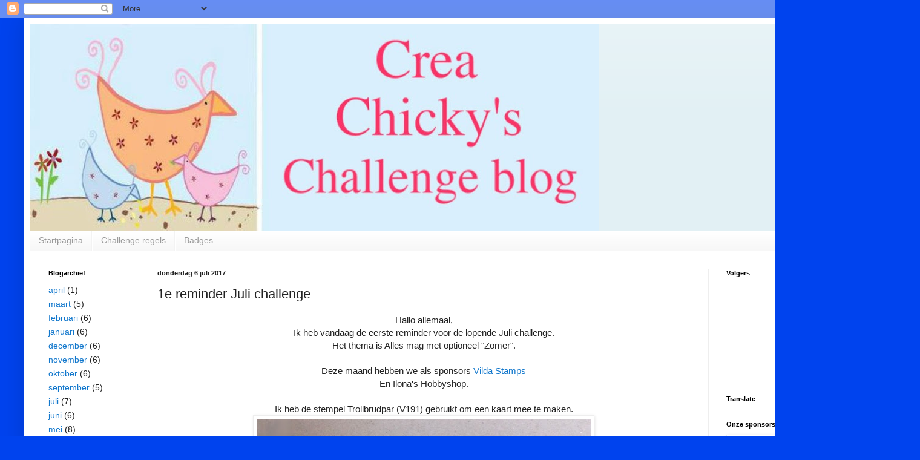

--- FILE ---
content_type: text/html; charset=UTF-8
request_url: http://creachickys.blogspot.com/2017/07/1e-reminder-juli-challenge.html
body_size: 16170
content:
<!DOCTYPE html>
<html class='v2' dir='ltr' lang='nl'>
<head>
<link href='https://www.blogger.com/static/v1/widgets/4128112664-css_bundle_v2.css' rel='stylesheet' type='text/css'/>
<meta content='width=1100' name='viewport'/>
<meta content='text/html; charset=UTF-8' http-equiv='Content-Type'/>
<meta content='blogger' name='generator'/>
<link href='http://creachickys.blogspot.com/favicon.ico' rel='icon' type='image/x-icon'/>
<link href='http://creachickys.blogspot.com/2017/07/1e-reminder-juli-challenge.html' rel='canonical'/>
<link rel="alternate" type="application/atom+xml" title="Crea Chicky,s  - Atom" href="http://creachickys.blogspot.com/feeds/posts/default" />
<link rel="alternate" type="application/rss+xml" title="Crea Chicky,s  - RSS" href="http://creachickys.blogspot.com/feeds/posts/default?alt=rss" />
<link rel="service.post" type="application/atom+xml" title="Crea Chicky,s  - Atom" href="https://www.blogger.com/feeds/1142170129472831696/posts/default" />

<link rel="alternate" type="application/atom+xml" title="Crea Chicky,s  - Atom" href="http://creachickys.blogspot.com/feeds/5832580741576536413/comments/default" />
<!--Can't find substitution for tag [blog.ieCssRetrofitLinks]-->
<link href='https://blogger.googleusercontent.com/img/b/R29vZ2xl/AVvXsEjHO_oxGaMcqbz31VvWN6Wz8xdpyQ6Tyb07fNNGKhd_9eNSyVI-9ZXc9MxER_bPSTJUONH8DPw_jPdMW-KJsbE_kwWAXQgypnB4CV5TmfEaFi5hZ7h_cHvshRyY5x_N7AgxV-HpJX1lTSHa/s640/2017-07.jpg' rel='image_src'/>
<meta content='http://creachickys.blogspot.com/2017/07/1e-reminder-juli-challenge.html' property='og:url'/>
<meta content='1e reminder Juli challenge' property='og:title'/>
<meta content=' Hallo allemaal,   Ik heb vandaag de eerste reminder voor de lopende Juli challenge.   Het thema is Alles mag met optioneel &quot;Zomer&quot;.     Dez...' property='og:description'/>
<meta content='https://blogger.googleusercontent.com/img/b/R29vZ2xl/AVvXsEjHO_oxGaMcqbz31VvWN6Wz8xdpyQ6Tyb07fNNGKhd_9eNSyVI-9ZXc9MxER_bPSTJUONH8DPw_jPdMW-KJsbE_kwWAXQgypnB4CV5TmfEaFi5hZ7h_cHvshRyY5x_N7AgxV-HpJX1lTSHa/w1200-h630-p-k-no-nu/2017-07.jpg' property='og:image'/>
<title>Crea Chicky,s : 1e reminder Juli challenge</title>
<style id='page-skin-1' type='text/css'><!--
/*
-----------------------------------------------
Blogger Template Style
Name:     Simple
Designer: Blogger
URL:      www.blogger.com
----------------------------------------------- */
/* Content
----------------------------------------------- */
body {
font: normal normal 14px Arial, Tahoma, Helvetica, FreeSans, sans-serif;
color: #222222;
background: #0043ee none repeat scroll top left;
padding: 0 40px 40px 40px;
}
html body .region-inner {
min-width: 0;
max-width: 100%;
width: auto;
}
h2 {
font-size: 22px;
}
a:link {
text-decoration:none;
color: #1177cc;
}
a:visited {
text-decoration:none;
color: #888888;
}
a:hover {
text-decoration:underline;
color: #0065ff;
}
.body-fauxcolumn-outer .fauxcolumn-inner {
background: transparent none repeat scroll top left;
_background-image: none;
}
.body-fauxcolumn-outer .cap-top {
position: absolute;
z-index: 1;
height: 400px;
width: 100%;
}
.body-fauxcolumn-outer .cap-top .cap-left {
width: 100%;
background: transparent none repeat-x scroll top left;
_background-image: none;
}
.content-outer {
-moz-box-shadow: 0 0 40px rgba(0, 0, 0, .15);
-webkit-box-shadow: 0 0 5px rgba(0, 0, 0, .15);
-goog-ms-box-shadow: 0 0 10px #333333;
box-shadow: 0 0 40px rgba(0, 0, 0, .15);
margin-bottom: 1px;
}
.content-inner {
padding: 10px 10px;
}
.content-inner {
background-color: #ffffff;
}
/* Header
----------------------------------------------- */
.header-outer {
background: #e2f0f4 url(https://www.blogblog.com/1kt/simple/gradients_light.png) repeat-x scroll 0 -400px;
_background-image: none;
}
.Header h1 {
font: normal normal 60px Arial, Tahoma, Helvetica, FreeSans, sans-serif;
color: #ffffff;
text-shadow: 1px 2px 3px rgba(0, 0, 0, .2);
}
.Header h1 a {
color: #ffffff;
}
.Header .description {
font-size: 140%;
color: #ffffff;
}
.header-inner .Header .titlewrapper {
padding: 22px 30px;
}
.header-inner .Header .descriptionwrapper {
padding: 0 30px;
}
/* Tabs
----------------------------------------------- */
.tabs-inner .section:first-child {
border-top: 0 solid #f3f3f3;
}
.tabs-inner .section:first-child ul {
margin-top: -0;
border-top: 0 solid #f3f3f3;
border-left: 0 solid #f3f3f3;
border-right: 0 solid #f3f3f3;
}
.tabs-inner .widget ul {
background: #f5f5f5 url(https://resources.blogblog.com/blogblog/data/1kt/simple/gradients_light.png) repeat-x scroll 0 -800px;
_background-image: none;
border-bottom: 1px solid #f3f3f3;
margin-top: 0;
margin-left: -30px;
margin-right: -30px;
}
.tabs-inner .widget li a {
display: inline-block;
padding: .6em 1em;
font: normal normal 14px Arial, Tahoma, Helvetica, FreeSans, sans-serif;
color: #999999;
border-left: 1px solid #ffffff;
border-right: 1px solid #f3f3f3;
}
.tabs-inner .widget li:first-child a {
border-left: none;
}
.tabs-inner .widget li.selected a, .tabs-inner .widget li a:hover {
color: #000000;
background-color: #eeeeee;
text-decoration: none;
}
/* Columns
----------------------------------------------- */
.main-outer {
border-top: 0 solid #eeeeee;
}
.fauxcolumn-left-outer .fauxcolumn-inner {
border-right: 1px solid #eeeeee;
}
.fauxcolumn-right-outer .fauxcolumn-inner {
border-left: 1px solid #eeeeee;
}
/* Headings
----------------------------------------------- */
div.widget > h2,
div.widget h2.title {
margin: 0 0 1em 0;
font: normal bold 11px Arial, Tahoma, Helvetica, FreeSans, sans-serif;
color: #000000;
}
/* Widgets
----------------------------------------------- */
.widget .zippy {
color: #999999;
text-shadow: 2px 2px 1px rgba(0, 0, 0, .1);
}
.widget .popular-posts ul {
list-style: none;
}
/* Posts
----------------------------------------------- */
h2.date-header {
font: normal bold 11px Arial, Tahoma, Helvetica, FreeSans, sans-serif;
}
.date-header span {
background-color: rgba(0, 0, 0, 0);
color: #222222;
padding: inherit;
letter-spacing: inherit;
margin: inherit;
}
.main-inner {
padding-top: 30px;
padding-bottom: 30px;
}
.main-inner .column-center-inner {
padding: 0 15px;
}
.main-inner .column-center-inner .section {
margin: 0 15px;
}
.post {
margin: 0 0 25px 0;
}
h3.post-title, .comments h4 {
font: normal normal 22px Arial, Tahoma, Helvetica, FreeSans, sans-serif;
margin: .75em 0 0;
}
.post-body {
font-size: 110%;
line-height: 1.4;
position: relative;
}
.post-body img, .post-body .tr-caption-container, .Profile img, .Image img,
.BlogList .item-thumbnail img {
padding: 2px;
background: #ffffff;
border: 1px solid #eeeeee;
-moz-box-shadow: 1px 1px 5px rgba(0, 0, 0, .1);
-webkit-box-shadow: 1px 1px 5px rgba(0, 0, 0, .1);
box-shadow: 1px 1px 5px rgba(0, 0, 0, .1);
}
.post-body img, .post-body .tr-caption-container {
padding: 5px;
}
.post-body .tr-caption-container {
color: #222222;
}
.post-body .tr-caption-container img {
padding: 0;
background: transparent;
border: none;
-moz-box-shadow: 0 0 0 rgba(0, 0, 0, .1);
-webkit-box-shadow: 0 0 0 rgba(0, 0, 0, .1);
box-shadow: 0 0 0 rgba(0, 0, 0, .1);
}
.post-header {
margin: 0 0 1.5em;
line-height: 1.6;
font-size: 90%;
}
.post-footer {
margin: 20px -2px 0;
padding: 5px 10px;
color: #666666;
background-color: #f9f9f9;
border-bottom: 1px solid #eeeeee;
line-height: 1.6;
font-size: 90%;
}
#comments .comment-author {
padding-top: 1.5em;
border-top: 1px solid #eeeeee;
background-position: 0 1.5em;
}
#comments .comment-author:first-child {
padding-top: 0;
border-top: none;
}
.avatar-image-container {
margin: .2em 0 0;
}
#comments .avatar-image-container img {
border: 1px solid #eeeeee;
}
/* Comments
----------------------------------------------- */
.comments .comments-content .icon.blog-author {
background-repeat: no-repeat;
background-image: url([data-uri]);
}
.comments .comments-content .loadmore a {
border-top: 1px solid #999999;
border-bottom: 1px solid #999999;
}
.comments .comment-thread.inline-thread {
background-color: #f9f9f9;
}
.comments .continue {
border-top: 2px solid #999999;
}
/* Accents
---------------------------------------------- */
.section-columns td.columns-cell {
border-left: 1px solid #eeeeee;
}
.blog-pager {
background: transparent none no-repeat scroll top center;
}
.blog-pager-older-link, .home-link,
.blog-pager-newer-link {
background-color: #ffffff;
padding: 5px;
}
.footer-outer {
border-top: 0 dashed #bbbbbb;
}
/* Mobile
----------------------------------------------- */
body.mobile  {
background-size: auto;
}
.mobile .body-fauxcolumn-outer {
background: transparent none repeat scroll top left;
}
.mobile .body-fauxcolumn-outer .cap-top {
background-size: 100% auto;
}
.mobile .content-outer {
-webkit-box-shadow: 0 0 3px rgba(0, 0, 0, .15);
box-shadow: 0 0 3px rgba(0, 0, 0, .15);
}
.mobile .tabs-inner .widget ul {
margin-left: 0;
margin-right: 0;
}
.mobile .post {
margin: 0;
}
.mobile .main-inner .column-center-inner .section {
margin: 0;
}
.mobile .date-header span {
padding: 0.1em 10px;
margin: 0 -10px;
}
.mobile h3.post-title {
margin: 0;
}
.mobile .blog-pager {
background: transparent none no-repeat scroll top center;
}
.mobile .footer-outer {
border-top: none;
}
.mobile .main-inner, .mobile .footer-inner {
background-color: #ffffff;
}
.mobile-index-contents {
color: #222222;
}
.mobile-link-button {
background-color: #1177cc;
}
.mobile-link-button a:link, .mobile-link-button a:visited {
color: #ffffff;
}
.mobile .tabs-inner .section:first-child {
border-top: none;
}
.mobile .tabs-inner .PageList .widget-content {
background-color: #eeeeee;
color: #000000;
border-top: 1px solid #f3f3f3;
border-bottom: 1px solid #f3f3f3;
}
.mobile .tabs-inner .PageList .widget-content .pagelist-arrow {
border-left: 1px solid #f3f3f3;
}

--></style>
<style id='template-skin-1' type='text/css'><!--
body {
min-width: 1440px;
}
.content-outer, .content-fauxcolumn-outer, .region-inner {
min-width: 1440px;
max-width: 1440px;
_width: 1440px;
}
.main-inner .columns {
padding-left: 180px;
padding-right: 300px;
}
.main-inner .fauxcolumn-center-outer {
left: 180px;
right: 300px;
/* IE6 does not respect left and right together */
_width: expression(this.parentNode.offsetWidth -
parseInt("180px") -
parseInt("300px") + 'px');
}
.main-inner .fauxcolumn-left-outer {
width: 180px;
}
.main-inner .fauxcolumn-right-outer {
width: 300px;
}
.main-inner .column-left-outer {
width: 180px;
right: 100%;
margin-left: -180px;
}
.main-inner .column-right-outer {
width: 300px;
margin-right: -300px;
}
#layout {
min-width: 0;
}
#layout .content-outer {
min-width: 0;
width: 800px;
}
#layout .region-inner {
min-width: 0;
width: auto;
}
body#layout div.add_widget {
padding: 8px;
}
body#layout div.add_widget a {
margin-left: 32px;
}
--></style>
<link href='https://www.blogger.com/dyn-css/authorization.css?targetBlogID=1142170129472831696&amp;zx=55d2af50-b31b-49d9-b634-0217aabb8bc9' media='none' onload='if(media!=&#39;all&#39;)media=&#39;all&#39;' rel='stylesheet'/><noscript><link href='https://www.blogger.com/dyn-css/authorization.css?targetBlogID=1142170129472831696&amp;zx=55d2af50-b31b-49d9-b634-0217aabb8bc9' rel='stylesheet'/></noscript>
<meta name='google-adsense-platform-account' content='ca-host-pub-1556223355139109'/>
<meta name='google-adsense-platform-domain' content='blogspot.com'/>

</head>
<body class='loading variant-bold'>
<div class='navbar section' id='navbar' name='Navbar'><div class='widget Navbar' data-version='1' id='Navbar1'><script type="text/javascript">
    function setAttributeOnload(object, attribute, val) {
      if(window.addEventListener) {
        window.addEventListener('load',
          function(){ object[attribute] = val; }, false);
      } else {
        window.attachEvent('onload', function(){ object[attribute] = val; });
      }
    }
  </script>
<div id="navbar-iframe-container"></div>
<script type="text/javascript" src="https://apis.google.com/js/platform.js"></script>
<script type="text/javascript">
      gapi.load("gapi.iframes:gapi.iframes.style.bubble", function() {
        if (gapi.iframes && gapi.iframes.getContext) {
          gapi.iframes.getContext().openChild({
              url: 'https://www.blogger.com/navbar/1142170129472831696?po\x3d5832580741576536413\x26origin\x3dhttp://creachickys.blogspot.com',
              where: document.getElementById("navbar-iframe-container"),
              id: "navbar-iframe"
          });
        }
      });
    </script><script type="text/javascript">
(function() {
var script = document.createElement('script');
script.type = 'text/javascript';
script.src = '//pagead2.googlesyndication.com/pagead/js/google_top_exp.js';
var head = document.getElementsByTagName('head')[0];
if (head) {
head.appendChild(script);
}})();
</script>
</div></div>
<div class='body-fauxcolumns'>
<div class='fauxcolumn-outer body-fauxcolumn-outer'>
<div class='cap-top'>
<div class='cap-left'></div>
<div class='cap-right'></div>
</div>
<div class='fauxborder-left'>
<div class='fauxborder-right'></div>
<div class='fauxcolumn-inner'>
</div>
</div>
<div class='cap-bottom'>
<div class='cap-left'></div>
<div class='cap-right'></div>
</div>
</div>
</div>
<div class='content'>
<div class='content-fauxcolumns'>
<div class='fauxcolumn-outer content-fauxcolumn-outer'>
<div class='cap-top'>
<div class='cap-left'></div>
<div class='cap-right'></div>
</div>
<div class='fauxborder-left'>
<div class='fauxborder-right'></div>
<div class='fauxcolumn-inner'>
</div>
</div>
<div class='cap-bottom'>
<div class='cap-left'></div>
<div class='cap-right'></div>
</div>
</div>
</div>
<div class='content-outer'>
<div class='content-cap-top cap-top'>
<div class='cap-left'></div>
<div class='cap-right'></div>
</div>
<div class='fauxborder-left content-fauxborder-left'>
<div class='fauxborder-right content-fauxborder-right'></div>
<div class='content-inner'>
<header>
<div class='header-outer'>
<div class='header-cap-top cap-top'>
<div class='cap-left'></div>
<div class='cap-right'></div>
</div>
<div class='fauxborder-left header-fauxborder-left'>
<div class='fauxborder-right header-fauxborder-right'></div>
<div class='region-inner header-inner'>
<div class='header section' id='header' name='Koptekst'><div class='widget Header' data-version='1' id='Header1'>
<div id='header-inner'>
<a href='http://creachickys.blogspot.com/' style='display: block'>
<img alt='Crea Chicky,s ' height='341px; ' id='Header1_headerimg' src='https://blogger.googleusercontent.com/img/b/R29vZ2xl/AVvXsEj8URreukRkTJfQ731d1iyQ7nsHfCKwvcmj0MoyBHxw8z5gyCq0_mKwsXRN_CyIDuCC1UvY-7edEvqgOqbxaefOVN2du9QPKLnN-Jb5P7JqxdBjo8A7H6lWBgw3TMi27I_J-gapijAX23g/s940/step0001+%25286%2529.jpg' style='display: block' width='940px; '/>
</a>
</div>
</div></div>
</div>
</div>
<div class='header-cap-bottom cap-bottom'>
<div class='cap-left'></div>
<div class='cap-right'></div>
</div>
</div>
</header>
<div class='tabs-outer'>
<div class='tabs-cap-top cap-top'>
<div class='cap-left'></div>
<div class='cap-right'></div>
</div>
<div class='fauxborder-left tabs-fauxborder-left'>
<div class='fauxborder-right tabs-fauxborder-right'></div>
<div class='region-inner tabs-inner'>
<div class='tabs section' id='crosscol' name='Alle kolommen'><div class='widget PageList' data-version='1' id='PageList1'>
<h2>Startpagina</h2>
<div class='widget-content'>
<ul>
<li>
<a href='http://creachickys.blogspot.com/'>Startpagina</a>
</li>
<li>
<a href='http://creachickys.blogspot.com/p/challenge-regels.html'>Challenge regels</a>
</li>
<li>
<a href='http://creachickys.blogspot.com/p/badges.html'>Badges</a>
</li>
</ul>
<div class='clear'></div>
</div>
</div></div>
<div class='tabs no-items section' id='crosscol-overflow' name='Cross-Column 2'></div>
</div>
</div>
<div class='tabs-cap-bottom cap-bottom'>
<div class='cap-left'></div>
<div class='cap-right'></div>
</div>
</div>
<div class='main-outer'>
<div class='main-cap-top cap-top'>
<div class='cap-left'></div>
<div class='cap-right'></div>
</div>
<div class='fauxborder-left main-fauxborder-left'>
<div class='fauxborder-right main-fauxborder-right'></div>
<div class='region-inner main-inner'>
<div class='columns fauxcolumns'>
<div class='fauxcolumn-outer fauxcolumn-center-outer'>
<div class='cap-top'>
<div class='cap-left'></div>
<div class='cap-right'></div>
</div>
<div class='fauxborder-left'>
<div class='fauxborder-right'></div>
<div class='fauxcolumn-inner'>
</div>
</div>
<div class='cap-bottom'>
<div class='cap-left'></div>
<div class='cap-right'></div>
</div>
</div>
<div class='fauxcolumn-outer fauxcolumn-left-outer'>
<div class='cap-top'>
<div class='cap-left'></div>
<div class='cap-right'></div>
</div>
<div class='fauxborder-left'>
<div class='fauxborder-right'></div>
<div class='fauxcolumn-inner'>
</div>
</div>
<div class='cap-bottom'>
<div class='cap-left'></div>
<div class='cap-right'></div>
</div>
</div>
<div class='fauxcolumn-outer fauxcolumn-right-outer'>
<div class='cap-top'>
<div class='cap-left'></div>
<div class='cap-right'></div>
</div>
<div class='fauxborder-left'>
<div class='fauxborder-right'></div>
<div class='fauxcolumn-inner'>
</div>
</div>
<div class='cap-bottom'>
<div class='cap-left'></div>
<div class='cap-right'></div>
</div>
</div>
<!-- corrects IE6 width calculation -->
<div class='columns-inner'>
<div class='column-center-outer'>
<div class='column-center-inner'>
<div class='main section' id='main' name='Algemeen'><div class='widget Blog' data-version='1' id='Blog1'>
<div class='blog-posts hfeed'>

          <div class="date-outer">
        
<h2 class='date-header'><span>donderdag 6 juli 2017</span></h2>

          <div class="date-posts">
        
<div class='post-outer'>
<div class='post hentry uncustomized-post-template' itemprop='blogPost' itemscope='itemscope' itemtype='http://schema.org/BlogPosting'>
<meta content='https://blogger.googleusercontent.com/img/b/R29vZ2xl/AVvXsEjHO_oxGaMcqbz31VvWN6Wz8xdpyQ6Tyb07fNNGKhd_9eNSyVI-9ZXc9MxER_bPSTJUONH8DPw_jPdMW-KJsbE_kwWAXQgypnB4CV5TmfEaFi5hZ7h_cHvshRyY5x_N7AgxV-HpJX1lTSHa/s640/2017-07.jpg' itemprop='image_url'/>
<meta content='1142170129472831696' itemprop='blogId'/>
<meta content='5832580741576536413' itemprop='postId'/>
<a name='5832580741576536413'></a>
<h3 class='post-title entry-title' itemprop='name'>
1e reminder Juli challenge
</h3>
<div class='post-header'>
<div class='post-header-line-1'></div>
</div>
<div class='post-body entry-content' id='post-body-5832580741576536413' itemprop='description articleBody'>
<div style="text-align: center;">
Hallo allemaal,</div>
<div style="text-align: center;">
Ik heb vandaag de eerste reminder voor de lopende Juli challenge.</div>
<div style="text-align: center;">
Het thema is Alles mag met optioneel "Zomer".</div>
<div style="text-align: center;">
<br /></div>
<div style="background-color: white; color: #222222; font-family: Arial, Tahoma, Helvetica, FreeSans, sans-serif; font-size: 15.4px; text-align: center;">
Deze maand hebben we als sponsors <a href="http://vildastamps.com/" target="_blank">Vilda Stamps</a></div>
<div style="background-color: white; color: #222222; font-family: Arial, Tahoma, Helvetica, FreeSans, sans-serif; font-size: 15.4px; text-align: center;">
En Ilona's Hobbyshop.</div>
<div style="background-color: white; color: #222222; font-family: Arial, Tahoma, Helvetica, FreeSans, sans-serif; font-size: 15.4px; text-align: center;">
<br /></div>
<div style="background-color: white; color: #222222; font-family: Arial, Tahoma, Helvetica, FreeSans, sans-serif; font-size: 15.4px; text-align: center;">
Ik heb de stempel Trollbrudpar (V191) gebruikt om een kaart mee te maken.</div>
<div class="separator" style="clear: both; text-align: center;">
<a href="https://blogger.googleusercontent.com/img/b/R29vZ2xl/AVvXsEjHO_oxGaMcqbz31VvWN6Wz8xdpyQ6Tyb07fNNGKhd_9eNSyVI-9ZXc9MxER_bPSTJUONH8DPw_jPdMW-KJsbE_kwWAXQgypnB4CV5TmfEaFi5hZ7h_cHvshRyY5x_N7AgxV-HpJX1lTSHa/s1600/2017-07.jpg" imageanchor="1" style="margin-left: 1em; margin-right: 1em;"><img border="0" data-original-height="1364" data-original-width="1179" height="640" src="https://blogger.googleusercontent.com/img/b/R29vZ2xl/AVvXsEjHO_oxGaMcqbz31VvWN6Wz8xdpyQ6Tyb07fNNGKhd_9eNSyVI-9ZXc9MxER_bPSTJUONH8DPw_jPdMW-KJsbE_kwWAXQgypnB4CV5TmfEaFi5hZ7h_cHvshRyY5x_N7AgxV-HpJX1lTSHa/s640/2017-07.jpg" width="552" /></a></div>
<div class="separator" style="clear: both; text-align: center;">
<br /></div>
<div class="separator" style="clear: both; text-align: center;">
Ik heb de stempel ingekleurd met Faber Castell Polychromos en daarna uitgeknipt.</div>
<div class="separator" style="clear: both; text-align: center;">
De kaart is een easelkaart, gesneden met een stencil van DDBD.</div>
Wat lagen gesneden en de randen bewerkt met inkt en een beetje jute onder het plaatje.<br />
<div class="separator" style="clear: both; text-align: center;">
<br /></div>
<div class="separator" style="clear: both; text-align: center;">
Er zijn deze maand 2 verrassingspakketjes te winnen:&nbsp;</div>
<div class="separator" style="clear: both; text-align: center;">
1 van Vilda Stamps</div>
<div class="separator" style="clear: both; text-align: center;">
<img src="https://blogger.googleusercontent.com/img/b/R29vZ2xl/AVvXsEhEUM6oD0oV-88tsY4OndTx6cmvlmSgffXQIcm4HAgkgNkEY1uOpDgFX_f8tL-cow_kgJHsxCveEX40lgDblNtVYu-Q1wAgHLRrfdDGYIrOWBE_6-7e4sxQMcDhToQe6VElgDMZX6O1C-g/s1600/52302-ban-73f94a.png" /></div>
<div class="separator" style="clear: both; text-align: center;">
<br /></div>
<div class="separator" style="clear: both; text-align: center;">
en 1 van Ilona's Hobbyshop</div>
<div class="separator" style="clear: both; text-align: center;">
<img alt="www.ilonashobbyshop.nl" src="https://blogger.googleusercontent.com/img/b/R29vZ2xl/AVvXsEi2X-_6bivsknc07_44nCPeqTTC81ncdIj-MdggG13vS-fbtDttOeLQGRJflBtLz2uTNpMDkjZfRnvFvWGpGWk-w9raVXGXe-E8PazQMz383jlZ27ETs3BLk3Bpar10PicaK3UTKE7O784/s1600/Ilona%2527shobbyshop-www-1.jpg" /></div>
<div class="separator" style="clear: both; text-align: center;">
<br /></div>
<div class="separator" style="clear: both; text-align: center;">
Wat moet je precies doen om te winnen?</div>
Maak een kaart met daarop een rubber of digitale stempel die je zelf hebt ingekleurd. Waarmee je kleur maakt niet uit, de opdracht is Alles mag, maar nog leuker is het om een zomerse kaart te maken.<br />
<div class="separator" style="clear: both; text-align: center;">
<br /></div>
<div class="separator" style="clear: both; text-align: center;">
Je kunt meedoen tot 27 Juli om 17.00 uur.</div>
<div class="separator" style="clear: both; text-align: center;">
<br /></div>
<div class="separator" style="clear: both; text-align: center;">
<br /></div>
<div class="separator" style="clear: both; text-align: center;">
<br /></div>
<div style="background-color: white; color: #222222; font-family: Arial, Tahoma, Helvetica, FreeSans, sans-serif; font-size: 15.4px; text-align: center;">
<br /></div>
<!-- start InLinkz script -->
<script type="text/javascript">
document.write('<scr' + 'ipt type="text/javascript" src="https://www.inlinkz.com/cs.php?id=724466&' + new Date().getTime() + '"><\/script>');
</script>
<!-- end InLinkz script -->
<div style='clear: both;'></div>
</div>
<div class='post-footer'>
<div class='post-footer-line post-footer-line-1'>
<span class='post-author vcard'>
Gepost door
<span class='fn' itemprop='author' itemscope='itemscope' itemtype='http://schema.org/Person'>
<meta content='https://www.blogger.com/profile/01127708477759359451' itemprop='url'/>
<a class='g-profile' href='https://www.blogger.com/profile/01127708477759359451' rel='author' title='author profile'>
<span itemprop='name'>Jolanda&#39;s Blog</span>
</a>
</span>
</span>
<span class='post-timestamp'>
op
<meta content='http://creachickys.blogspot.com/2017/07/1e-reminder-juli-challenge.html' itemprop='url'/>
<a class='timestamp-link' href='http://creachickys.blogspot.com/2017/07/1e-reminder-juli-challenge.html' rel='bookmark' title='permanent link'><abbr class='published' itemprop='datePublished' title='2017-07-06T00:30:00+02:00'>00:30</abbr></a>
</span>
<span class='post-comment-link'>
</span>
<span class='post-icons'>
<span class='item-control blog-admin pid-775753090'>
<a href='https://www.blogger.com/post-edit.g?blogID=1142170129472831696&postID=5832580741576536413&from=pencil' title='Post bewerken'>
<img alt='' class='icon-action' height='18' src='https://resources.blogblog.com/img/icon18_edit_allbkg.gif' width='18'/>
</a>
</span>
</span>
<div class='post-share-buttons goog-inline-block'>
<a class='goog-inline-block share-button sb-email' href='https://www.blogger.com/share-post.g?blogID=1142170129472831696&postID=5832580741576536413&target=email' target='_blank' title='Dit e-mailen
'><span class='share-button-link-text'>Dit e-mailen
</span></a><a class='goog-inline-block share-button sb-blog' href='https://www.blogger.com/share-post.g?blogID=1142170129472831696&postID=5832580741576536413&target=blog' onclick='window.open(this.href, "_blank", "height=270,width=475"); return false;' target='_blank' title='Dit bloggen!'><span class='share-button-link-text'>Dit bloggen!</span></a><a class='goog-inline-block share-button sb-twitter' href='https://www.blogger.com/share-post.g?blogID=1142170129472831696&postID=5832580741576536413&target=twitter' target='_blank' title='Delen via X'><span class='share-button-link-text'>Delen via X</span></a><a class='goog-inline-block share-button sb-facebook' href='https://www.blogger.com/share-post.g?blogID=1142170129472831696&postID=5832580741576536413&target=facebook' onclick='window.open(this.href, "_blank", "height=430,width=640"); return false;' target='_blank' title='Delen op Facebook'><span class='share-button-link-text'>Delen op Facebook</span></a><a class='goog-inline-block share-button sb-pinterest' href='https://www.blogger.com/share-post.g?blogID=1142170129472831696&postID=5832580741576536413&target=pinterest' target='_blank' title='Delen op Pinterest'><span class='share-button-link-text'>Delen op Pinterest</span></a>
</div>
</div>
<div class='post-footer-line post-footer-line-2'>
<span class='post-labels'>
Labels:
<a href='http://creachickys.blogspot.com/search/label/Anything%20goes' rel='tag'>Anything goes</a>,
<a href='http://creachickys.blogspot.com/search/label/Vilda%20Stamps' rel='tag'>Vilda Stamps</a>,
<a href='http://creachickys.blogspot.com/search/label/zomer' rel='tag'>zomer</a>
</span>
</div>
<div class='post-footer-line post-footer-line-3'>
<span class='post-location'>
</span>
</div>
</div>
</div>
<div class='comments' id='comments'>
<a name='comments'></a>
<h4>2 opmerkingen:</h4>
<div class='comments-content'>
<script async='async' src='' type='text/javascript'></script>
<script type='text/javascript'>
    (function() {
      var items = null;
      var msgs = null;
      var config = {};

// <![CDATA[
      var cursor = null;
      if (items && items.length > 0) {
        cursor = parseInt(items[items.length - 1].timestamp) + 1;
      }

      var bodyFromEntry = function(entry) {
        var text = (entry &&
                    ((entry.content && entry.content.$t) ||
                     (entry.summary && entry.summary.$t))) ||
            '';
        if (entry && entry.gd$extendedProperty) {
          for (var k in entry.gd$extendedProperty) {
            if (entry.gd$extendedProperty[k].name == 'blogger.contentRemoved') {
              return '<span class="deleted-comment">' + text + '</span>';
            }
          }
        }
        return text;
      }

      var parse = function(data) {
        cursor = null;
        var comments = [];
        if (data && data.feed && data.feed.entry) {
          for (var i = 0, entry; entry = data.feed.entry[i]; i++) {
            var comment = {};
            // comment ID, parsed out of the original id format
            var id = /blog-(\d+).post-(\d+)/.exec(entry.id.$t);
            comment.id = id ? id[2] : null;
            comment.body = bodyFromEntry(entry);
            comment.timestamp = Date.parse(entry.published.$t) + '';
            if (entry.author && entry.author.constructor === Array) {
              var auth = entry.author[0];
              if (auth) {
                comment.author = {
                  name: (auth.name ? auth.name.$t : undefined),
                  profileUrl: (auth.uri ? auth.uri.$t : undefined),
                  avatarUrl: (auth.gd$image ? auth.gd$image.src : undefined)
                };
              }
            }
            if (entry.link) {
              if (entry.link[2]) {
                comment.link = comment.permalink = entry.link[2].href;
              }
              if (entry.link[3]) {
                var pid = /.*comments\/default\/(\d+)\?.*/.exec(entry.link[3].href);
                if (pid && pid[1]) {
                  comment.parentId = pid[1];
                }
              }
            }
            comment.deleteclass = 'item-control blog-admin';
            if (entry.gd$extendedProperty) {
              for (var k in entry.gd$extendedProperty) {
                if (entry.gd$extendedProperty[k].name == 'blogger.itemClass') {
                  comment.deleteclass += ' ' + entry.gd$extendedProperty[k].value;
                } else if (entry.gd$extendedProperty[k].name == 'blogger.displayTime') {
                  comment.displayTime = entry.gd$extendedProperty[k].value;
                }
              }
            }
            comments.push(comment);
          }
        }
        return comments;
      };

      var paginator = function(callback) {
        if (hasMore()) {
          var url = config.feed + '?alt=json&v=2&orderby=published&reverse=false&max-results=50';
          if (cursor) {
            url += '&published-min=' + new Date(cursor).toISOString();
          }
          window.bloggercomments = function(data) {
            var parsed = parse(data);
            cursor = parsed.length < 50 ? null
                : parseInt(parsed[parsed.length - 1].timestamp) + 1
            callback(parsed);
            window.bloggercomments = null;
          }
          url += '&callback=bloggercomments';
          var script = document.createElement('script');
          script.type = 'text/javascript';
          script.src = url;
          document.getElementsByTagName('head')[0].appendChild(script);
        }
      };
      var hasMore = function() {
        return !!cursor;
      };
      var getMeta = function(key, comment) {
        if ('iswriter' == key) {
          var matches = !!comment.author
              && comment.author.name == config.authorName
              && comment.author.profileUrl == config.authorUrl;
          return matches ? 'true' : '';
        } else if ('deletelink' == key) {
          return config.baseUri + '/comment/delete/'
               + config.blogId + '/' + comment.id;
        } else if ('deleteclass' == key) {
          return comment.deleteclass;
        }
        return '';
      };

      var replybox = null;
      var replyUrlParts = null;
      var replyParent = undefined;

      var onReply = function(commentId, domId) {
        if (replybox == null) {
          // lazily cache replybox, and adjust to suit this style:
          replybox = document.getElementById('comment-editor');
          if (replybox != null) {
            replybox.height = '250px';
            replybox.style.display = 'block';
            replyUrlParts = replybox.src.split('#');
          }
        }
        if (replybox && (commentId !== replyParent)) {
          replybox.src = '';
          document.getElementById(domId).insertBefore(replybox, null);
          replybox.src = replyUrlParts[0]
              + (commentId ? '&parentID=' + commentId : '')
              + '#' + replyUrlParts[1];
          replyParent = commentId;
        }
      };

      var hash = (window.location.hash || '#').substring(1);
      var startThread, targetComment;
      if (/^comment-form_/.test(hash)) {
        startThread = hash.substring('comment-form_'.length);
      } else if (/^c[0-9]+$/.test(hash)) {
        targetComment = hash.substring(1);
      }

      // Configure commenting API:
      var configJso = {
        'maxDepth': config.maxThreadDepth
      };
      var provider = {
        'id': config.postId,
        'data': items,
        'loadNext': paginator,
        'hasMore': hasMore,
        'getMeta': getMeta,
        'onReply': onReply,
        'rendered': true,
        'initComment': targetComment,
        'initReplyThread': startThread,
        'config': configJso,
        'messages': msgs
      };

      var render = function() {
        if (window.goog && window.goog.comments) {
          var holder = document.getElementById('comment-holder');
          window.goog.comments.render(holder, provider);
        }
      };

      // render now, or queue to render when library loads:
      if (window.goog && window.goog.comments) {
        render();
      } else {
        window.goog = window.goog || {};
        window.goog.comments = window.goog.comments || {};
        window.goog.comments.loadQueue = window.goog.comments.loadQueue || [];
        window.goog.comments.loadQueue.push(render);
      }
    })();
// ]]>
  </script>
<div id='comment-holder'>
<div class="comment-thread toplevel-thread"><ol id="top-ra"><li class="comment" id="c4962289804653635597"><div class="avatar-image-container"><img src="//1.bp.blogspot.com/-ANsoMEIkdFo/Z-7ExW23taI/AAAAAAABicg/fWXGXou6UsAFdF6iJjpcTxO8FiukqSYxgCK4BGAYYCw/s35/Lavinia%252520Spellbound%252520LAV434.jpg" alt=""/></div><div class="comment-block"><div class="comment-header"><cite class="user"><a href="https://www.blogger.com/profile/12340347595057224157" rel="nofollow">KarinsArtScrap</a></cite><span class="icon user "></span><span class="datetime secondary-text"><a rel="nofollow" href="http://creachickys.blogspot.com/2017/07/1e-reminder-juli-challenge.html?showComment=1499410036898#c4962289804653635597">7 juli 2017 om 08:47</a></span></div><p class="comment-content">hele leuke kaart<br><br>gr kairn</p><span class="comment-actions secondary-text"><a class="comment-reply" target="_self" data-comment-id="4962289804653635597">Beantwoorden</a><span class="item-control blog-admin blog-admin pid-1226016390"><a target="_self" href="https://www.blogger.com/comment/delete/1142170129472831696/4962289804653635597">Verwijderen</a></span></span></div><div class="comment-replies"><div id="c4962289804653635597-rt" class="comment-thread inline-thread hidden"><span class="thread-toggle thread-expanded"><span class="thread-arrow"></span><span class="thread-count"><a target="_self">Reacties</a></span></span><ol id="c4962289804653635597-ra" class="thread-chrome thread-expanded"><div></div><div id="c4962289804653635597-continue" class="continue"><a class="comment-reply" target="_self" data-comment-id="4962289804653635597">Beantwoorden</a></div></ol></div></div><div class="comment-replybox-single" id="c4962289804653635597-ce"></div></li><li class="comment" id="c1420194752172820403"><div class="avatar-image-container"><img src="//www.blogger.com/img/blogger_logo_round_35.png" alt=""/></div><div class="comment-block"><div class="comment-header"><cite class="user"><a href="https://www.blogger.com/profile/06015023155124017905" rel="nofollow">harada57</a></cite><span class="icon user "></span><span class="datetime secondary-text"><a rel="nofollow" href="http://creachickys.blogspot.com/2017/07/1e-reminder-juli-challenge.html?showComment=1505016204823#c1420194752172820403">10 september 2017 om 06:03</a></span></div><p class="comment-content">Deze reactie is verwijderd door de auteur.</p><span class="comment-actions secondary-text"><a class="comment-reply" target="_self" data-comment-id="1420194752172820403">Beantwoorden</a><span class="item-control blog-admin blog-admin "><a target="_self" href="https://www.blogger.com/comment/delete/1142170129472831696/1420194752172820403">Verwijderen</a></span></span></div><div class="comment-replies"><div id="c1420194752172820403-rt" class="comment-thread inline-thread hidden"><span class="thread-toggle thread-expanded"><span class="thread-arrow"></span><span class="thread-count"><a target="_self">Reacties</a></span></span><ol id="c1420194752172820403-ra" class="thread-chrome thread-expanded"><div></div><div id="c1420194752172820403-continue" class="continue"><a class="comment-reply" target="_self" data-comment-id="1420194752172820403">Beantwoorden</a></div></ol></div></div><div class="comment-replybox-single" id="c1420194752172820403-ce"></div></li></ol><div id="top-continue" class="continue"><a class="comment-reply" target="_self">Reactie toevoegen</a></div><div class="comment-replybox-thread" id="top-ce"></div><div class="loadmore hidden" data-post-id="5832580741576536413"><a target="_self">Meer laden...</a></div></div>
</div>
</div>
<p class='comment-footer'>
<div class='comment-form'>
<a name='comment-form'></a>
<p>
</p>
<a href='https://www.blogger.com/comment/frame/1142170129472831696?po=5832580741576536413&hl=nl&saa=85391&origin=http://creachickys.blogspot.com' id='comment-editor-src'></a>
<iframe allowtransparency='true' class='blogger-iframe-colorize blogger-comment-from-post' frameborder='0' height='410px' id='comment-editor' name='comment-editor' src='' width='100%'></iframe>
<script src='https://www.blogger.com/static/v1/jsbin/1345082660-comment_from_post_iframe.js' type='text/javascript'></script>
<script type='text/javascript'>
      BLOG_CMT_createIframe('https://www.blogger.com/rpc_relay.html');
    </script>
</div>
</p>
<div id='backlinks-container'>
<div id='Blog1_backlinks-container'>
</div>
</div>
</div>
</div>

        </div></div>
      
</div>
<div class='blog-pager' id='blog-pager'>
<span id='blog-pager-newer-link'>
<a class='blog-pager-newer-link' href='http://creachickys.blogspot.com/2017/07/reminder-kaartje.html' id='Blog1_blog-pager-newer-link' title='Nieuwere post'>Nieuwere post</a>
</span>
<span id='blog-pager-older-link'>
<a class='blog-pager-older-link' href='http://creachickys.blogspot.com/2017/07/challenge-12-zomer-anything-goes.html' id='Blog1_blog-pager-older-link' title='Oudere post'>Oudere post</a>
</span>
<a class='home-link' href='http://creachickys.blogspot.com/'>Homepage</a>
</div>
<div class='clear'></div>
<div class='post-feeds'>
<div class='feed-links'>
Abonneren op:
<a class='feed-link' href='http://creachickys.blogspot.com/feeds/5832580741576536413/comments/default' target='_blank' type='application/atom+xml'>Reacties posten (Atom)</a>
</div>
</div>
</div></div>
</div>
</div>
<div class='column-left-outer'>
<div class='column-left-inner'>
<aside>
<div class='sidebar section' id='sidebar-left-1'><div class='widget BlogArchive' data-version='1' id='BlogArchive1'>
<h2>Blogarchief</h2>
<div class='widget-content'>
<div id='ArchiveList'>
<div id='BlogArchive1_ArchiveList'>
<ul class='flat'>
<li class='archivedate'>
<a href='http://creachickys.blogspot.com/2018/04/'>april</a> (1)
      </li>
<li class='archivedate'>
<a href='http://creachickys.blogspot.com/2018/03/'>maart</a> (5)
      </li>
<li class='archivedate'>
<a href='http://creachickys.blogspot.com/2018/02/'>februari</a> (6)
      </li>
<li class='archivedate'>
<a href='http://creachickys.blogspot.com/2018/01/'>januari</a> (6)
      </li>
<li class='archivedate'>
<a href='http://creachickys.blogspot.com/2017/12/'>december</a> (6)
      </li>
<li class='archivedate'>
<a href='http://creachickys.blogspot.com/2017/11/'>november</a> (6)
      </li>
<li class='archivedate'>
<a href='http://creachickys.blogspot.com/2017/10/'>oktober</a> (6)
      </li>
<li class='archivedate'>
<a href='http://creachickys.blogspot.com/2017/09/'>september</a> (5)
      </li>
<li class='archivedate'>
<a href='http://creachickys.blogspot.com/2017/07/'>juli</a> (7)
      </li>
<li class='archivedate'>
<a href='http://creachickys.blogspot.com/2017/06/'>juni</a> (6)
      </li>
<li class='archivedate'>
<a href='http://creachickys.blogspot.com/2017/05/'>mei</a> (8)
      </li>
<li class='archivedate'>
<a href='http://creachickys.blogspot.com/2017/04/'>april</a> (8)
      </li>
<li class='archivedate'>
<a href='http://creachickys.blogspot.com/2017/03/'>maart</a> (8)
      </li>
<li class='archivedate'>
<a href='http://creachickys.blogspot.com/2017/02/'>februari</a> (7)
      </li>
<li class='archivedate'>
<a href='http://creachickys.blogspot.com/2017/01/'>januari</a> (8)
      </li>
<li class='archivedate'>
<a href='http://creachickys.blogspot.com/2016/12/'>december</a> (8)
      </li>
<li class='archivedate'>
<a href='http://creachickys.blogspot.com/2016/11/'>november</a> (8)
      </li>
<li class='archivedate'>
<a href='http://creachickys.blogspot.com/2016/10/'>oktober</a> (8)
      </li>
<li class='archivedate'>
<a href='http://creachickys.blogspot.com/2016/09/'>september</a> (8)
      </li>
<li class='archivedate'>
<a href='http://creachickys.blogspot.com/2016/08/'>augustus</a> (8)
      </li>
<li class='archivedate'>
<a href='http://creachickys.blogspot.com/2016/07/'>juli</a> (4)
      </li>
</ul>
</div>
</div>
<div class='clear'></div>
</div>
</div></div>
</aside>
</div>
</div>
<div class='column-right-outer'>
<div class='column-right-inner'>
<aside>
<div class='sidebar section' id='sidebar-right-1'><div class='widget Followers' data-version='1' id='Followers1'>
<h2 class='title'>Volgers</h2>
<div class='widget-content'>
<div id='Followers1-wrapper'>
<div style='margin-right:2px;'>
<div><script type="text/javascript" src="https://apis.google.com/js/platform.js"></script>
<div id="followers-iframe-container"></div>
<script type="text/javascript">
    window.followersIframe = null;
    function followersIframeOpen(url) {
      gapi.load("gapi.iframes", function() {
        if (gapi.iframes && gapi.iframes.getContext) {
          window.followersIframe = gapi.iframes.getContext().openChild({
            url: url,
            where: document.getElementById("followers-iframe-container"),
            messageHandlersFilter: gapi.iframes.CROSS_ORIGIN_IFRAMES_FILTER,
            messageHandlers: {
              '_ready': function(obj) {
                window.followersIframe.getIframeEl().height = obj.height;
              },
              'reset': function() {
                window.followersIframe.close();
                followersIframeOpen("https://www.blogger.com/followers/frame/1142170129472831696?colors\x3dCgt0cmFuc3BhcmVudBILdHJhbnNwYXJlbnQaByMyMjIyMjIiByMxMTc3Y2MqByNmZmZmZmYyByMwMDAwMDA6ByMyMjIyMjJCByMxMTc3Y2NKByM5OTk5OTlSByMxMTc3Y2NaC3RyYW5zcGFyZW50\x26pageSize\x3d21\x26hl\x3dnl\x26origin\x3dhttp://creachickys.blogspot.com");
              },
              'open': function(url) {
                window.followersIframe.close();
                followersIframeOpen(url);
              }
            }
          });
        }
      });
    }
    followersIframeOpen("https://www.blogger.com/followers/frame/1142170129472831696?colors\x3dCgt0cmFuc3BhcmVudBILdHJhbnNwYXJlbnQaByMyMjIyMjIiByMxMTc3Y2MqByNmZmZmZmYyByMwMDAwMDA6ByMyMjIyMjJCByMxMTc3Y2NKByM5OTk5OTlSByMxMTc3Y2NaC3RyYW5zcGFyZW50\x26pageSize\x3d21\x26hl\x3dnl\x26origin\x3dhttp://creachickys.blogspot.com");
  </script></div>
</div>
</div>
<div class='clear'></div>
</div>
</div><div class='widget Translate' data-version='1' id='Translate1'>
<h2 class='title'>Translate</h2>
<div id='google_translate_element'></div>
<script>
    function googleTranslateElementInit() {
      new google.translate.TranslateElement({
        pageLanguage: 'nl',
        autoDisplay: 'true',
        layout: google.translate.TranslateElement.InlineLayout.VERTICAL
      }, 'google_translate_element');
    }
  </script>
<script src='//translate.google.com/translate_a/element.js?cb=googleTranslateElementInit'></script>
<div class='clear'></div>
</div><div class='widget Image' data-version='1' id='Image2'>
<h2>Onze sponsors</h2>
<div class='widget-content'>
<img alt='Onze sponsors' height='98' id='Image2_img' src='https://blogger.googleusercontent.com/img/b/R29vZ2xl/AVvXsEjTp7qmkngt3jkRIPumCYZgmFzAr8o8BW7Iz6k6YnSauzuWpQa67VLTikSqVzIB1zE3Bw0L52VfBz_5ZcF0Vi5aOykXyezuvgzu_OX3h7cCUi0givDuMzM55tmPJH2O3vAXrgPnCY_EUF8/s250/1111.jpg' width='196'/>
<br/>
</div>
<div class='clear'></div>
</div><div class='widget Image' data-version='1' id='Image17'>
<h2>Vilda stamps</h2>
<div class='widget-content'>
<a href='http://vildastamps.com/'>
<img alt='Vilda stamps' height='212' id='Image17_img' src='https://blogger.googleusercontent.com/img/b/R29vZ2xl/AVvXsEgZK4TFwcPQZWkSYsXrRnCeqJgDcjURxGi9B3CBdeMa6pA-V1iDVcSC1ZAH6QcpLPD_mi5HOXCOSH4F9HvPJzpRS7ZXgTB_p8CGAVinRKnLNvjBOeSZp2S-RIGz1O6HTptKPBRka4IpzKk/s1600/52302-ban-73f94a.png' width='170'/>
</a>
<br/>
</div>
<div class='clear'></div>
</div><div class='widget Image' data-version='1' id='Image11'>
<h2>.Paper Nest Dolls</h2>
<div class='widget-content'>
<a href='http://webcache.googleusercontent.com/search?q=cache:http://www.papernestdolls.com/&gws_rd=cr&ei=WrmXV62hLIbPa_y-rJgF'>
<img alt='.Paper Nest Dolls' height='170' id='Image11_img' src='https://blogger.googleusercontent.com/img/b/R29vZ2xl/AVvXsEjvziclaqAYVhHUFS9MPtyRlkQpQSNJ5kPtmF4yZ7WNObOqPfFH5PK8DKDyKaoZ8V-RDgAdwiQiafK9wrwDe0D3MOMLNtmVKNdsU9zoCkBEwu8lPIPwczinXj4vZtfGiSyHGKs-hihqtzw/s1600/BadgeNEW1.png' width='170'/>
</a>
<br/>
</div>
<div class='clear'></div>
</div><div class='widget Image' data-version='1' id='Image3'>
<h2>Becca,s place</h2>
<div class='widget-content'>
<a href='http://www.beccysplace.com/'>
<img alt='Becca,s place' height='168' id='Image3_img' src='https://blogger.googleusercontent.com/img/b/R29vZ2xl/AVvXsEiMgRFKEjdV4vS-WAM0K5LsYoMTZZM1N-XM4C0nCGNgHUnyqzbi3mkiiYS0EGI0DVEYkvhlGZuOeBKQw_BeoMumGcLNUatvT46bN8JDR5WOX3rGoGHyTQSQxUprq3gcvRK_LRk2eHpEo6A/s1600/Beccy%2527s+Place.jpg' width='170'/>
</a>
<br/>
</div>
<div class='clear'></div>
</div><div class='widget Image' data-version='1' id='Image12'>
<h2>Doe@ding</h2>
<div class='widget-content'>
<a href='http://www.doeading.nl/'>
<img alt='Doe@ding' height='50' id='Image12_img' src='https://blogger.googleusercontent.com/img/b/R29vZ2xl/AVvXsEiF6jNUnUmkLK0PA2XQGCWHunTldYVGpB4A7v153P8-JMOYhyphenhyphenOYL7TtuIaJFyMnbeMNP2iYwwHLSMRroT6BHDpc36vJcg3lyO4e97InW6hifDnmXitqtdm304GL5H-mxbJmBi7Z41-x_4Y/s1600/Doeading-demodag-kopie.jpg' width='150'/>
</a>
<br/>
</div>
<div class='clear'></div>
</div><div class='widget Image' data-version='1' id='Image13'>
<h2>Bugaboo stamps</h2>
<div class='widget-content'>
<a href='http://www.bugaboostamps.com/'>
<img alt='Bugaboo stamps' height='55' id='Image13_img' src='https://blogger.googleusercontent.com/img/b/R29vZ2xl/AVvXsEi6SdbzlzyTFi3Ls9Dg60N1WXf6gHZi4J50Wf23edkMGe3TLY_LTknm8hh78wrM2ozjfNxZ8m9Fepqx488zRVm6pCsb1WALuYRQoYvCP4jqS0wMzxqmALUgBEdpwdQ0oUPN-KGhrkwx2yU/s1600/Herschaalde+kopie+van+bugaboo+new+logo.jpg' width='170'/>
</a>
<br/>
</div>
<div class='clear'></div>
</div><div class='widget Image' data-version='1' id='Image8'>
<h2>Ilona's Hobbyshop</h2>
<div class='widget-content'>
<a href='http://www.ilonashobbyshop.nl/'>
<img alt='Ilona&#39;s Hobbyshop' height='85' id='Image8_img' src='https://blogger.googleusercontent.com/img/b/R29vZ2xl/AVvXsEjPdXnsz-PZYqy3kXqNb04-JAGzCkrBgNBPFjzh9WOjh-ip_aVMIGI6WPR9DgrMkXvnvn2y3IRQJOiocFeSiRdTjMKgePRDtXmKBR-1t9bV7_HJwBvPTXNHa2Cpm0d3GXFBW5AP3FVpc6A/s1600/13570015_10209780743939552_1109729417_o.jpg' width='170'/>
</a>
<br/>
</div>
<div class='clear'></div>
</div><div class='widget Image' data-version='1' id='Image6'>
<h2>DT TEAM</h2>
<div class='widget-content'>
<img alt='DT TEAM' height='92' id='Image6_img' src='https://blogger.googleusercontent.com/img/b/R29vZ2xl/AVvXsEiZsdaF3X1nHwgHhA77RwCJkkUthBVpzBBEt8FOr7_wwtpiTrDh5JsXvtM51vCQdMUfYvxHlgZIrlqxByLc40jSaFToH-ZE6W0NAerVtQC7fQKtQYaObv5G1akANYYIzzU6zlJnW4IxeQI/s250/ooooooooooooo.jpg' width='184'/>
<br/>
</div>
<div class='clear'></div>
</div><div class='widget Image' data-version='1' id='Image9'>
<h2>Ilona</h2>
<div class='widget-content'>
<a href='http://ilonashobbyshop.blogspot.nl/'>
<img alt='Ilona' height='239' id='Image9_img' src='https://blogger.googleusercontent.com/img/b/R29vZ2xl/AVvXsEgJDawJP9-qI20FNKfEiR6-Ttrwmg2YT2-y5-WGoHLW0gMzYeVrJIvjXctlnFbTnQrBZxjeEvjsZKAH1Iox4mi7uRdmS5lEE6hYKoQP1VZZdcA0rQeTjGCYGx6e3408G9kpK1GvrEKwo_k/s240/ik2.jpg' width='240'/>
</a>
<br/>
<span class='caption'>DT Coördinator</span>
</div>
<div class='clear'></div>
</div><div class='widget Image' data-version='1' id='Image7'>
<h2>Joukje</h2>
<div class='widget-content'>
<a href='http://jottysfreubels.blogspot.nl/'>
<img alt='Joukje' height='240' id='Image7_img' src='https://blogger.googleusercontent.com/img/b/R29vZ2xl/AVvXsEj4Df5DJ0_ib1bItcK1EObDcgBJeLhhItbJyLpsJdwnz4HiV-hghcFwzT9h7r_i7S4UvNfDVmz8-75T9ucvue1A7lqW92rjKWhX9yfhXpt40w4g5tTwvji5rB6OFw242aJ_btSp1RKQw4Q/s240/21733058_1738365869800520_761027646_n.jpg' width='240'/>
</a>
<br/>
<span class='caption'>Design team lid</span>
</div>
<div class='clear'></div>
</div><div class='widget Image' data-version='1' id='Image15'>
<h2>Miriam</h2>
<div class='widget-content'>
<a href='http://miriamscreablog.blogspot.nl/'>
<img alt='Miriam' height='240' id='Image15_img' src='https://blogger.googleusercontent.com/img/b/R29vZ2xl/AVvXsEgWHNAL82bKaefoFQLEadK895-EHojtIBP6F64pxUHCb0O_x0ujO36YESaK4Nz-UP0aEtQ75DSD4_CkKMgo4KBOJyxuyKvjuVp0WSNwYR7o3KUa3re6QRd8IvI3wQI_5FTZ8yOHJ7Uvc-s/s240/21691070_10212786341591589_387612046_n.jpg' width='240'/>
</a>
<br/>
<span class='caption'>Design team lid</span>
</div>
<div class='clear'></div>
</div><div class='widget Image' data-version='1' id='Image1'>
<h2>Lilian</h2>
<div class='widget-content'>
<a href='https://keartjesvanlilian.blogspot.nl/?m=1'>
<img alt='Lilian' height='240' id='Image1_img' src='https://blogger.googleusercontent.com/img/b/R29vZ2xl/AVvXsEjs3PouynwQfhPIejPCiT78zM6K_FcmZBahVGkNEvRrh44qlrkEuDLnd0XHfvA4zKZKwtqkQ-Vp5gFEkHxIZbM9xDXL178hx7o6ZK-BAHzeaw0xuTaNwPpQD6Dyk0vD28yumogAm697eEg/s240/21729215_1355295257925580_13656326_n.jpg' width='240'/>
</a>
<br/>
<span class='caption'>Design team lid</span>
</div>
<div class='clear'></div>
</div><div class='widget Image' data-version='1' id='Image5'>
<h2>Ans</h2>
<div class='widget-content'>
<a href='http://anskreatief.blogspot.nl/'>
<img alt='Ans' height='240' id='Image5_img' src='https://blogger.googleusercontent.com/img/b/R29vZ2xl/AVvXsEixRjXlAeb-Ez2DrNR6pk7bvVrJgPm37_5cjEd0ArR5MPWpyjOc9ItB6-SbS35R4_8VoWp3De5PCkdUWguooS5sAh7slC7rKtDvf0G8HR2HmuhW23vYMF-zctic4H4f3kNSd88Y3IZVUZ8/s240/Ans+Schuurman.jpg' width='240'/>
</a>
<br/>
<span class='caption'>Design team lid</span>
</div>
<div class='clear'></div>
</div><div class='widget Image' data-version='1' id='Image4'>
<h2>Dorien</h2>
<div class='widget-content'>
<img alt='Dorien' height='240' id='Image4_img' src='https://blogger.googleusercontent.com/img/b/R29vZ2xl/AVvXsEh93eJ7EeorwgAlpWcm5rayMaB875qqGK-Wxa_sCiGU1-HoXJ6I73cc_qM1EWZVj6Y8KLLcwpQa5hoLGYkYwqlLoj60exGY0S3C_DHxTjOlEJACPIugHHCsh-din-b7YWsy8_mY61cTDi4/s1600/21733131_10212802281070066_2035226948_n.png' width='240'/>
<br/>
<span class='caption'>Design team lid</span>
</div>
<div class='clear'></div>
</div></div>
</aside>
</div>
</div>
</div>
<div style='clear: both'></div>
<!-- columns -->
</div>
<!-- main -->
</div>
</div>
<div class='main-cap-bottom cap-bottom'>
<div class='cap-left'></div>
<div class='cap-right'></div>
</div>
</div>
<footer>
<div class='footer-outer'>
<div class='footer-cap-top cap-top'>
<div class='cap-left'></div>
<div class='cap-right'></div>
</div>
<div class='fauxborder-left footer-fauxborder-left'>
<div class='fauxborder-right footer-fauxborder-right'></div>
<div class='region-inner footer-inner'>
<div class='foot no-items section' id='footer-1'></div>
<table border='0' cellpadding='0' cellspacing='0' class='section-columns columns-2'>
<tbody>
<tr>
<td class='first columns-cell'>
<div class='foot no-items section' id='footer-2-1'></div>
</td>
<td class='columns-cell'>
<div class='foot no-items section' id='footer-2-2'></div>
</td>
</tr>
</tbody>
</table>
<!-- outside of the include in order to lock Attribution widget -->
<div class='foot section' id='footer-3' name='Voettekst'><div class='widget Attribution' data-version='1' id='Attribution1'>
<div class='widget-content' style='text-align: center;'>
Thema Eenvoudig. Mogelijk gemaakt door <a href='https://www.blogger.com' target='_blank'>Blogger</a>.
</div>
<div class='clear'></div>
</div></div>
</div>
</div>
<div class='footer-cap-bottom cap-bottom'>
<div class='cap-left'></div>
<div class='cap-right'></div>
</div>
</div>
</footer>
<!-- content -->
</div>
</div>
<div class='content-cap-bottom cap-bottom'>
<div class='cap-left'></div>
<div class='cap-right'></div>
</div>
</div>
</div>
<script type='text/javascript'>
    window.setTimeout(function() {
        document.body.className = document.body.className.replace('loading', '');
      }, 10);
  </script>

<script type="text/javascript" src="https://www.blogger.com/static/v1/widgets/1350801215-widgets.js"></script>
<script type='text/javascript'>
window['__wavt'] = 'AOuZoY5JqHED7LvoloXCA0Dwpz8NqDnLxw:1768057999782';_WidgetManager._Init('//www.blogger.com/rearrange?blogID\x3d1142170129472831696','//creachickys.blogspot.com/2017/07/1e-reminder-juli-challenge.html','1142170129472831696');
_WidgetManager._SetDataContext([{'name': 'blog', 'data': {'blogId': '1142170129472831696', 'title': 'Crea Chicky,s ', 'url': 'http://creachickys.blogspot.com/2017/07/1e-reminder-juli-challenge.html', 'canonicalUrl': 'http://creachickys.blogspot.com/2017/07/1e-reminder-juli-challenge.html', 'homepageUrl': 'http://creachickys.blogspot.com/', 'searchUrl': 'http://creachickys.blogspot.com/search', 'canonicalHomepageUrl': 'http://creachickys.blogspot.com/', 'blogspotFaviconUrl': 'http://creachickys.blogspot.com/favicon.ico', 'bloggerUrl': 'https://www.blogger.com', 'hasCustomDomain': false, 'httpsEnabled': true, 'enabledCommentProfileImages': true, 'gPlusViewType': 'FILTERED_POSTMOD', 'adultContent': false, 'analyticsAccountNumber': '', 'encoding': 'UTF-8', 'locale': 'nl', 'localeUnderscoreDelimited': 'nl', 'languageDirection': 'ltr', 'isPrivate': false, 'isMobile': false, 'isMobileRequest': false, 'mobileClass': '', 'isPrivateBlog': false, 'isDynamicViewsAvailable': true, 'feedLinks': '\x3clink rel\x3d\x22alternate\x22 type\x3d\x22application/atom+xml\x22 title\x3d\x22Crea Chicky,s  - Atom\x22 href\x3d\x22http://creachickys.blogspot.com/feeds/posts/default\x22 /\x3e\n\x3clink rel\x3d\x22alternate\x22 type\x3d\x22application/rss+xml\x22 title\x3d\x22Crea Chicky,s  - RSS\x22 href\x3d\x22http://creachickys.blogspot.com/feeds/posts/default?alt\x3drss\x22 /\x3e\n\x3clink rel\x3d\x22service.post\x22 type\x3d\x22application/atom+xml\x22 title\x3d\x22Crea Chicky,s  - Atom\x22 href\x3d\x22https://www.blogger.com/feeds/1142170129472831696/posts/default\x22 /\x3e\n\n\x3clink rel\x3d\x22alternate\x22 type\x3d\x22application/atom+xml\x22 title\x3d\x22Crea Chicky,s  - Atom\x22 href\x3d\x22http://creachickys.blogspot.com/feeds/5832580741576536413/comments/default\x22 /\x3e\n', 'meTag': '', 'adsenseHostId': 'ca-host-pub-1556223355139109', 'adsenseHasAds': false, 'adsenseAutoAds': false, 'boqCommentIframeForm': true, 'loginRedirectParam': '', 'view': '', 'dynamicViewsCommentsSrc': '//www.blogblog.com/dynamicviews/4224c15c4e7c9321/js/comments.js', 'dynamicViewsScriptSrc': '//www.blogblog.com/dynamicviews/617ee3b89bd337b4', 'plusOneApiSrc': 'https://apis.google.com/js/platform.js', 'disableGComments': true, 'interstitialAccepted': false, 'sharing': {'platforms': [{'name': 'Link ophalen', 'key': 'link', 'shareMessage': 'Link ophalen', 'target': ''}, {'name': 'Facebook', 'key': 'facebook', 'shareMessage': 'Delen op Facebook', 'target': 'facebook'}, {'name': 'Dit bloggen!', 'key': 'blogThis', 'shareMessage': 'Dit bloggen!', 'target': 'blog'}, {'name': 'X', 'key': 'twitter', 'shareMessage': 'Delen op X', 'target': 'twitter'}, {'name': 'Pinterest', 'key': 'pinterest', 'shareMessage': 'Delen op Pinterest', 'target': 'pinterest'}, {'name': 'E-mail', 'key': 'email', 'shareMessage': 'E-mail', 'target': 'email'}], 'disableGooglePlus': true, 'googlePlusShareButtonWidth': 0, 'googlePlusBootstrap': '\x3cscript type\x3d\x22text/javascript\x22\x3ewindow.___gcfg \x3d {\x27lang\x27: \x27nl\x27};\x3c/script\x3e'}, 'hasCustomJumpLinkMessage': false, 'jumpLinkMessage': 'Meer lezen', 'pageType': 'item', 'postId': '5832580741576536413', 'postImageThumbnailUrl': 'https://blogger.googleusercontent.com/img/b/R29vZ2xl/AVvXsEjHO_oxGaMcqbz31VvWN6Wz8xdpyQ6Tyb07fNNGKhd_9eNSyVI-9ZXc9MxER_bPSTJUONH8DPw_jPdMW-KJsbE_kwWAXQgypnB4CV5TmfEaFi5hZ7h_cHvshRyY5x_N7AgxV-HpJX1lTSHa/s72-c/2017-07.jpg', 'postImageUrl': 'https://blogger.googleusercontent.com/img/b/R29vZ2xl/AVvXsEjHO_oxGaMcqbz31VvWN6Wz8xdpyQ6Tyb07fNNGKhd_9eNSyVI-9ZXc9MxER_bPSTJUONH8DPw_jPdMW-KJsbE_kwWAXQgypnB4CV5TmfEaFi5hZ7h_cHvshRyY5x_N7AgxV-HpJX1lTSHa/s640/2017-07.jpg', 'pageName': '1e reminder Juli challenge', 'pageTitle': 'Crea Chicky,s : 1e reminder Juli challenge'}}, {'name': 'features', 'data': {}}, {'name': 'messages', 'data': {'edit': 'Bewerken', 'linkCopiedToClipboard': 'Link naar klembord gekopieerd', 'ok': 'OK', 'postLink': 'Postlink'}}, {'name': 'template', 'data': {'name': 'Simple', 'localizedName': 'Eenvoudig', 'isResponsive': false, 'isAlternateRendering': false, 'isCustom': false, 'variant': 'bold', 'variantId': 'bold'}}, {'name': 'view', 'data': {'classic': {'name': 'classic', 'url': '?view\x3dclassic'}, 'flipcard': {'name': 'flipcard', 'url': '?view\x3dflipcard'}, 'magazine': {'name': 'magazine', 'url': '?view\x3dmagazine'}, 'mosaic': {'name': 'mosaic', 'url': '?view\x3dmosaic'}, 'sidebar': {'name': 'sidebar', 'url': '?view\x3dsidebar'}, 'snapshot': {'name': 'snapshot', 'url': '?view\x3dsnapshot'}, 'timeslide': {'name': 'timeslide', 'url': '?view\x3dtimeslide'}, 'isMobile': false, 'title': '1e reminder Juli challenge', 'description': ' Hallo allemaal,   Ik heb vandaag de eerste reminder voor de lopende Juli challenge.   Het thema is Alles mag met optioneel \x22Zomer\x22.     Dez...', 'featuredImage': 'https://blogger.googleusercontent.com/img/b/R29vZ2xl/AVvXsEjHO_oxGaMcqbz31VvWN6Wz8xdpyQ6Tyb07fNNGKhd_9eNSyVI-9ZXc9MxER_bPSTJUONH8DPw_jPdMW-KJsbE_kwWAXQgypnB4CV5TmfEaFi5hZ7h_cHvshRyY5x_N7AgxV-HpJX1lTSHa/s640/2017-07.jpg', 'url': 'http://creachickys.blogspot.com/2017/07/1e-reminder-juli-challenge.html', 'type': 'item', 'isSingleItem': true, 'isMultipleItems': false, 'isError': false, 'isPage': false, 'isPost': true, 'isHomepage': false, 'isArchive': false, 'isLabelSearch': false, 'postId': 5832580741576536413}}]);
_WidgetManager._RegisterWidget('_NavbarView', new _WidgetInfo('Navbar1', 'navbar', document.getElementById('Navbar1'), {}, 'displayModeFull'));
_WidgetManager._RegisterWidget('_HeaderView', new _WidgetInfo('Header1', 'header', document.getElementById('Header1'), {}, 'displayModeFull'));
_WidgetManager._RegisterWidget('_PageListView', new _WidgetInfo('PageList1', 'crosscol', document.getElementById('PageList1'), {'title': 'Startpagina', 'links': [{'isCurrentPage': false, 'href': 'http://creachickys.blogspot.com/', 'title': 'Startpagina'}, {'isCurrentPage': false, 'href': 'http://creachickys.blogspot.com/p/challenge-regels.html', 'id': '9108206030969767895', 'title': 'Challenge regels'}, {'isCurrentPage': false, 'href': 'http://creachickys.blogspot.com/p/badges.html', 'id': '7884266328192007602', 'title': 'Badges'}], 'mobile': false, 'showPlaceholder': true, 'hasCurrentPage': false}, 'displayModeFull'));
_WidgetManager._RegisterWidget('_BlogView', new _WidgetInfo('Blog1', 'main', document.getElementById('Blog1'), {'cmtInteractionsEnabled': false, 'lightboxEnabled': true, 'lightboxModuleUrl': 'https://www.blogger.com/static/v1/jsbin/3393103997-lbx__nl.js', 'lightboxCssUrl': 'https://www.blogger.com/static/v1/v-css/828616780-lightbox_bundle.css'}, 'displayModeFull'));
_WidgetManager._RegisterWidget('_BlogArchiveView', new _WidgetInfo('BlogArchive1', 'sidebar-left-1', document.getElementById('BlogArchive1'), {'languageDirection': 'ltr', 'loadingMessage': 'Laden\x26hellip;'}, 'displayModeFull'));
_WidgetManager._RegisterWidget('_FollowersView', new _WidgetInfo('Followers1', 'sidebar-right-1', document.getElementById('Followers1'), {}, 'displayModeFull'));
_WidgetManager._RegisterWidget('_TranslateView', new _WidgetInfo('Translate1', 'sidebar-right-1', document.getElementById('Translate1'), {}, 'displayModeFull'));
_WidgetManager._RegisterWidget('_ImageView', new _WidgetInfo('Image2', 'sidebar-right-1', document.getElementById('Image2'), {'resize': false}, 'displayModeFull'));
_WidgetManager._RegisterWidget('_ImageView', new _WidgetInfo('Image17', 'sidebar-right-1', document.getElementById('Image17'), {'resize': true}, 'displayModeFull'));
_WidgetManager._RegisterWidget('_ImageView', new _WidgetInfo('Image11', 'sidebar-right-1', document.getElementById('Image11'), {'resize': true}, 'displayModeFull'));
_WidgetManager._RegisterWidget('_ImageView', new _WidgetInfo('Image3', 'sidebar-right-1', document.getElementById('Image3'), {'resize': true}, 'displayModeFull'));
_WidgetManager._RegisterWidget('_ImageView', new _WidgetInfo('Image12', 'sidebar-right-1', document.getElementById('Image12'), {'resize': true}, 'displayModeFull'));
_WidgetManager._RegisterWidget('_ImageView', new _WidgetInfo('Image13', 'sidebar-right-1', document.getElementById('Image13'), {'resize': true}, 'displayModeFull'));
_WidgetManager._RegisterWidget('_ImageView', new _WidgetInfo('Image8', 'sidebar-right-1', document.getElementById('Image8'), {'resize': true}, 'displayModeFull'));
_WidgetManager._RegisterWidget('_ImageView', new _WidgetInfo('Image6', 'sidebar-right-1', document.getElementById('Image6'), {'resize': true}, 'displayModeFull'));
_WidgetManager._RegisterWidget('_ImageView', new _WidgetInfo('Image9', 'sidebar-right-1', document.getElementById('Image9'), {'resize': true}, 'displayModeFull'));
_WidgetManager._RegisterWidget('_ImageView', new _WidgetInfo('Image7', 'sidebar-right-1', document.getElementById('Image7'), {'resize': true}, 'displayModeFull'));
_WidgetManager._RegisterWidget('_ImageView', new _WidgetInfo('Image15', 'sidebar-right-1', document.getElementById('Image15'), {'resize': true}, 'displayModeFull'));
_WidgetManager._RegisterWidget('_ImageView', new _WidgetInfo('Image1', 'sidebar-right-1', document.getElementById('Image1'), {'resize': true}, 'displayModeFull'));
_WidgetManager._RegisterWidget('_ImageView', new _WidgetInfo('Image5', 'sidebar-right-1', document.getElementById('Image5'), {'resize': true}, 'displayModeFull'));
_WidgetManager._RegisterWidget('_ImageView', new _WidgetInfo('Image4', 'sidebar-right-1', document.getElementById('Image4'), {'resize': true}, 'displayModeFull'));
_WidgetManager._RegisterWidget('_AttributionView', new _WidgetInfo('Attribution1', 'footer-3', document.getElementById('Attribution1'), {}, 'displayModeFull'));
</script>
</body>
</html>

--- FILE ---
content_type: application/javascript
request_url: https://www.inlinkz.com/cs.php?id=724466&1768058001579
body_size: 3082
content:
document.write('<link rel=\'stylesheet\' href=\'//www.inlinkz.com/css/__inlinkz.css\' type=\'text/css\' /><script type="text/javascript">  var _rssimg = document.getElementById(\'wpImg724466\');             if(_rssimg) {                 _rssimg.style.display=\'none\';             }</script><script type="text/javascript">function __inlinkzEndsWith(str, substr) {                 return (str.match(substr+"$")==substr)             }             function __inlinkzToggleVis(divId, divId2) {                 var el = document.getElementById(divId); 		var inl = document.getElementById(divId2);                 if(el.style.display==\'block\') {                     el.style.display = \'none\';                     el.style.visiblity = \'hidden\'; 			inl.style.display = \'block\';                 } else {                     el.style.visiblity = \'visible\'; 			inl.style.display = \'none\';                     el.style.display = \'block\';               }             }          function __inlinkzIsImage(aTextField) {             var elem = document.getElementById(aTextField);             _str = elem.value;             check = __inlinkzEndsWith(_str,".jpg") || __inlinkzEndsWith(_str,".png") || __inlinkzEndsWith(_str,".JPG") || __inlinkzEndsWith(_str,".PNG") || __inlinkzEndsWith(_str,".JPEG") || __inlinkzEndsWith(_str,".jpeg");             if (!check) {                 return false;             }             else { return true; }         }          function checksize(elemId, size) {             if(size>0) {                 var element = document.getElementById(elemId);                 var text = element.value;                 if(text.length>=size) {                    text = text.substring(0,size);                    window.alert("Maximum chars: " + size);                 }                 element.value = text;             }         }          function __inlinkzCheckFieldOK(aTextField) {             var elem = document.getElementById(aTextField);             if ((elem.value.length==0) || (elem.value==null)) {                  return false;             }             else { return true; }         }</script><script type=\'text/javascript\'>function __inlinkzCheckIfEmpty724466() {             if(__inlinkzCheckFieldOK("__inlinkzLink724466") && __inlinkzCheckFieldOK("__inlinkzDesc724466") && __inlinkzCheckFieldOK("__inlinkzEmail724466")) {         return true;                            } else {                 window.alert("All fields must be completed");                 return false;             }         }</script><div class=\'inlinkzDiv_1\' style=\'display:table\' id=\'_1\'>Plaats hier je creatie en doe mee met onze challenge Zomer / Anything goes.<br />vergeet niet een eigen gekleurde stempel&nbsp;te gebruiken.<table class=_inlinkzLinksTable border=0 cellspacing=0 cellpadding=2><tr><td class=_inlinkzA>1.&nbsp;</td><td><a class=_inlinkzA title="Go to kleidosbastelstueble.wordpress.com/2017/07/01/eine-kleine-erfrischung-dt/ "  target=_blank rel=nofollow  href="//www.inlinkz.com/displayurl.php?id=33416772">Kleido</a>&nbsp;&nbsp;</td><td class=_inlinkzA>20.&nbsp;</td><td><a class=_inlinkzA title="Go to keartjesvanlilian.blogspot.nl "  target=_blank rel=nofollow  href="//www.inlinkz.com/displayurl.php?id=33471826">Lilian</a>&nbsp;&nbsp;</td><td class=_inlinkzA>39.&nbsp;</td><td><a class=_inlinkzA title="Go to inspiredbystamps.blogspot.com/2017/07/you-are-totally-awesome.html "  target=_blank rel=nofollow  href="//www.inlinkz.com/displayurl.php?id=33556761">Nancy Brown</a>&nbsp;&nbsp;</td><td></td></tr><tr><td class=_inlinkzA>2.&nbsp;</td><td><a class=_inlinkzA title="Go to freubel69.blogspot.be/2017/07/diva-birthday.html "  target=_blank rel=nofollow  href="//www.inlinkz.com/displayurl.php?id=33417039">Gina</a>&nbsp;&nbsp;</td><td class=_inlinkzA>21.&nbsp;</td><td><a class=_inlinkzA title="Go to ialwayslovetomakecards.blogspot.com/2017/07/loaded-envelope-that-i-made.html?m=0 "  target=_blank rel=nofollow  href="//www.inlinkz.com/displayurl.php?id=33471981">Deonna B</a>&nbsp;&nbsp;</td><td class=_inlinkzA>40.&nbsp;</td><td><a class=_inlinkzA title="Go to car-d-elicious.blogspot.nl/2017/07/in-pink-123-fantasy.html "  target=_blank rel=nofollow  href="//www.inlinkz.com/displayurl.php?id=33569084">Larissa</a>&nbsp;&nbsp;</td><td></td></tr><tr><td class=_inlinkzA>3.&nbsp;</td><td><a class=_inlinkzA title="Go to alexkreativeseite.blogspot.de/2017/07/7-kuhles-nass-bei-do-all-kreatives.html "  target=_blank rel=nofollow  href="//www.inlinkz.com/displayurl.php?id=33419353">Alex</a>&nbsp;&nbsp;</td><td class=_inlinkzA>22.&nbsp;</td><td><a class=_inlinkzA title="Go to cre-aartje.blogspot.nl/2017/07/onder-water.html "  target=_blank rel=nofollow  href="//www.inlinkz.com/displayurl.php?id=33477932">Aartje 2</a>&nbsp;&nbsp;</td><td class=_inlinkzA>41.&nbsp;</td><td><a class=_inlinkzA title="Go to wilfrutsel.blogspot.nl/2017/07/cupcake-delight-girl.html "  target=_blank rel=nofollow  href="//www.inlinkz.com/displayurl.php?id=33577428">Wilma</a>&nbsp;&nbsp;</td><td></td></tr><tr><td class=_inlinkzA>4.&nbsp;</td><td><a class=_inlinkzA title="Go to ellen-startsscrapping.blogspot.nl/2017/07/anmacreatief-70-zomer.html "  target=_blank rel=nofollow  href="//www.inlinkz.com/displayurl.php?id=33420633">Ellen</a>&nbsp;&nbsp;</td><td class=_inlinkzA>23.&nbsp;</td><td><a class=_inlinkzA title="Go to moniqueschattefor.blogspot.nl/2017/07/strandbal.html "  target=_blank rel=nofollow  href="//www.inlinkz.com/displayurl.php?id=33491747">monique</a>&nbsp;&nbsp;</td><td class=_inlinkzA>42.&nbsp;</td><td><a class=_inlinkzA title="Go to kimscrealife.blogspot.nl/2017/07/creative-sketchy-girls-sketch-juli.html "  target=_blank rel=nofollow  href="//www.inlinkz.com/displayurl.php?id=33585969">Kim\'s CreaLife</a>&nbsp;&nbsp;</td><td></td></tr><tr><td class=_inlinkzA>5.&nbsp;</td><td><a class=_inlinkzA title="Go to wilfrutsel.blogspot.nl/2017/07/klaproosjes.html "  target=_blank rel=nofollow  href="//www.inlinkz.com/displayurl.php?id=33423409">Wilma</a>&nbsp;&nbsp;</td><td class=_inlinkzA>24.&nbsp;</td><td><a class=_inlinkzA title="Go to marjaskaarten.blogspot.nl/2017/07/sail-with-me.html "  target=_blank rel=nofollow  href="//www.inlinkz.com/displayurl.php?id=33492314">Marja 2</a>&nbsp;&nbsp;</td><td class=_inlinkzA>43.&nbsp;</td><td><a class=_inlinkzA title="Go to malaysiancrafter.blogspot.my/2017/07/as-simple-as-can-be.html "  target=_blank rel=nofollow  href="//www.inlinkz.com/displayurl.php?id=33594881">Karen Monica</a>&nbsp;&nbsp;</td><td></td></tr><tr><td class=_inlinkzA>6.&nbsp;</td><td><a class=_inlinkzA title="Go to cre-aartje.blogspot.nl/2017/07/klaprozen.html "  target=_blank rel=nofollow  href="//www.inlinkz.com/displayurl.php?id=33425808">Aartje</a>&nbsp;&nbsp;</td><td class=_inlinkzA>25.&nbsp;</td><td><a class=_inlinkzA title="Go to www.mycreativescoop.com/limited-time-free-rapunzel-digi-stamp/ "  target=_blank rel=nofollow  href="//www.inlinkz.com/displayurl.php?id=33495793">Mindy Baxter</a>&nbsp;&nbsp;</td><td class=_inlinkzA>44.&nbsp;</td><td><a class=_inlinkzA title="Go to karinsartscrap.blogspot.nl/2017/07/paris.html "  target=_blank rel=nofollow  href="//www.inlinkz.com/displayurl.php?id=33595004">karin 3</a>&nbsp;&nbsp;</td><td></td></tr><tr><td class=_inlinkzA>7.&nbsp;</td><td><a class=_inlinkzA title="Go to mijnhobbyhonk.blogspot.nl/2017/07/the-skys-limit.htmla "  target=_blank rel=nofollow  href="//www.inlinkz.com/displayurl.php?id=33429893">Angela</a>&nbsp;&nbsp;</td><td class=_inlinkzA>26.&nbsp;</td><td><a class=_inlinkzA title="Go to karinsartscrap.blogspot.nl/2017/07/pink.html "  target=_blank rel=nofollow  href="//www.inlinkz.com/displayurl.php?id=33495795">karin 2</a>&nbsp;&nbsp;</td><td class=_inlinkzA>45.&nbsp;</td><td><a class=_inlinkzA title="Go to wilfrutsel.blogspot.nl/2017/07/dagje-zonnebaden.html "  target=_blank rel=nofollow  href="//www.inlinkz.com/displayurl.php?id=33595724">Wilma</a>&nbsp;&nbsp;</td><td></td></tr><tr><td class=_inlinkzA>8.&nbsp;</td><td><a class=_inlinkzA title="Go to liadesignandso.blogspot.nl/2017/07/make-splash.html "  target=_blank rel=nofollow  href="//www.inlinkz.com/displayurl.php?id=33430464">Lia</a>&nbsp;&nbsp;</td><td class=_inlinkzA>27.&nbsp;</td><td><a class=_inlinkzA title="Go to isocrealientje.blogspot.nl/2017/07/op-de-camping.html "  target=_blank rel=nofollow  href="//www.inlinkz.com/displayurl.php?id=33503361">Crealientje</a>&nbsp;&nbsp;</td><td class=_inlinkzA>46.&nbsp;</td><td><a class=_inlinkzA title="Go to dinys-scrapkaarten.blogspot.nl/2017/07/fijne-dag.html "  target=_blank rel=nofollow  href="//www.inlinkz.com/displayurl.php?id=33605239">Diny</a>&nbsp;&nbsp;</td><td></td></tr><tr><td class=_inlinkzA>9.&nbsp;</td><td><a class=_inlinkzA title="Go to beacrejakaarten.blogspot.nl/2017/07/zomergroetjes.html "  target=_blank rel=nofollow  href="//www.inlinkz.com/displayurl.php?id=33438462">Bea</a>&nbsp;&nbsp;</td><td class=_inlinkzA>28.&nbsp;</td><td><a class=_inlinkzA title="Go to m.facebook.com/story.php?story_fbid=969685983173520&id=100003963816674 "  target=_blank rel=nofollow  href="//www.inlinkz.com/displayurl.php?id=33503378">Marga Bisschops</a>&nbsp;&nbsp;</td><td class=_inlinkzA>47.&nbsp;</td><td><a class=_inlinkzA title="Go to cre-aartje.blogspot.nl/2017/07/live-in-sunshine.html "  target=_blank rel=nofollow  href="//www.inlinkz.com/displayurl.php?id=33606168">Aartje 3</a>&nbsp;&nbsp;</td><td></td></tr><tr><td class=_inlinkzA>10.&nbsp;</td><td><a class=_inlinkzA title="Go to patty-inkitup.blogspot.com/2017/07/thinking-of-shirley-tonight.html "  target=_blank rel=nofollow  href="//www.inlinkz.com/displayurl.php?id=33438616">Pattty Sue 2</a>&nbsp;&nbsp;</td><td class=_inlinkzA>29.&nbsp;</td><td><a class=_inlinkzA title="Go to gerjanneke2.blogspot.nl/2017/07/bijzondere-reden-voor-een-kaart.html "  target=_blank rel=nofollow  href="//www.inlinkz.com/displayurl.php?id=33505332">GerJanne</a>&nbsp;&nbsp;</td><td class=_inlinkzA>48.&nbsp;</td><td><a class=_inlinkzA title="Go to kimscrealife.blogspot.nl/2017/07/the-owl.html "  target=_blank rel=nofollow  href="//www.inlinkz.com/displayurl.php?id=33611363">Kim\'s CreaLife 2</a>&nbsp;&nbsp;</td><td></td></tr><tr><td class=_inlinkzA>11.&nbsp;</td><td><a class=_inlinkzA title="Go to ialwayslovetomakecards.blogspot.com/2017/07/through-craft-room-door-sponsored-by.html?m=0 "  target=_blank rel=nofollow  href="//www.inlinkz.com/displayurl.php?id=33440066">Deonna B</a>&nbsp;&nbsp;</td><td class=_inlinkzA>30.&nbsp;</td><td><a class=_inlinkzA title="Go to freubel69.blogspot.be/2017/07/nog-een-strandkaartje.html "  target=_blank rel=nofollow  href="//www.inlinkz.com/displayurl.php?id=33508301">Gina  2</a>&nbsp;&nbsp;</td><td class=_inlinkzA>49.&nbsp;</td><td><a class=_inlinkzA title="Go to meritenannemarie.blogspot.nl/2017/07/rijbewijs.html "  target=_blank rel=nofollow  href="//www.inlinkz.com/displayurl.php?id=33611451">Merit van Splunter 1</a>&nbsp;&nbsp;</td><td></td></tr><tr><td class=_inlinkzA>12.&nbsp;</td><td><a class=_inlinkzA title="Go to corysnana1.blogspot.com/2017/07/cas-colours-sketches-230-colour.html "  target=_blank rel=nofollow  href="//www.inlinkz.com/displayurl.php?id=33440297">Cathy P.</a>&nbsp;&nbsp;</td><td class=_inlinkzA>31.&nbsp;</td><td><a class=_inlinkzA title="Go to freubel69.blogspot.be/2017/07/house-mouse.html "  target=_blank rel=nofollow  href="//www.inlinkz.com/displayurl.php?id=33508308">Gina 3</a>&nbsp;&nbsp;</td><td class=_inlinkzA>50.&nbsp;</td><td><a class=_inlinkzA title="Go to meritenannemarie.blogspot.nl/2017/07/zwemdiploma.html "  target=_blank rel=nofollow  href="//www.inlinkz.com/displayurl.php?id=33611454">annemarie van splunter</a>&nbsp;&nbsp;</td><td></td></tr><tr><td class=_inlinkzA>13.&nbsp;</td><td><a class=_inlinkzA title="Go to ialwayslovetomakecards.blogspot.com/2017/07/repeat-impressions-designers-choice.html?m=0 "  target=_blank rel=nofollow  href="//www.inlinkz.com/displayurl.php?id=33447862">Deonna B</a>&nbsp;&nbsp;</td><td class=_inlinkzA>32.&nbsp;</td><td><a class=_inlinkzA title="Go to mygrammysattic.blogspot.com/2017/07/wanna-play.html "  target=_blank rel=nofollow  href="//www.inlinkz.com/displayurl.php?id=33512048">NanaConnie</a>&nbsp;&nbsp;</td><td class=_inlinkzA>51.&nbsp;</td><td><a class=_inlinkzA title="Go to jatterburycreations.blogspot.com/2017/07/scripture-series-he-that-blotteth-out.html "  target=_blank rel=nofollow  href="//www.inlinkz.com/displayurl.php?id=33612708">J. Atterbury Creations</a>&nbsp;&nbsp;</td><td></td></tr><tr><td class=_inlinkzA>14.&nbsp;</td><td><a class=_inlinkzA title="Go to littlebitopaper.blogspot.ca/2017/07/sweet-dreams-doggy.html "  target=_blank rel=nofollow  href="//www.inlinkz.com/displayurl.php?id=33459108">~DEANNE~</a>&nbsp;&nbsp;</td><td class=_inlinkzA>33.&nbsp;</td><td><a class=_inlinkzA title="Go to littlebitopaper.blogspot.ca/2017/07/dont-worry.html "  target=_blank rel=nofollow  href="//www.inlinkz.com/displayurl.php?id=33524519">~DEANNE~#2</a>&nbsp;&nbsp;</td><td class=_inlinkzA>52.&nbsp;</td><td><a class=_inlinkzA title="Go to www.mycreativescoop.com/adding-shadows-to-die-cuts-using-copic-markers-adding-shadows-to-die-cuts-using-copic-markers/ "  target=_blank rel=nofollow  href="//www.inlinkz.com/displayurl.php?id=33615053">Mindy Baxter</a>&nbsp;&nbsp;</td><td></td></tr><tr><td class=_inlinkzA>15.&nbsp;</td><td><a class=_inlinkzA title="Go to moniqueschattefor.blogspot.nl/2017/07/zomer.html "  target=_blank rel=nofollow  href="//www.inlinkz.com/displayurl.php?id=33461770">monique</a>&nbsp;&nbsp;</td><td class=_inlinkzA>34.&nbsp;</td><td><a class=_inlinkzA title="Go to kleidosbastelstueble.wordpress.com/2017/07/15/froggy-birthday-dt/ "  target=_blank rel=nofollow  href="//www.inlinkz.com/displayurl.php?id=33525580">Kleido</a>&nbsp;&nbsp;</td><td class=_inlinkzA>53.&nbsp;</td><td><a class=_inlinkzA title="Go to dinys-scrapkaarten.blogspot.nl/2017/07/okergeel-en-terracotta.html "  target=_blank rel=nofollow  href="//www.inlinkz.com/displayurl.php?id=33619000">Diny</a>&nbsp;&nbsp;</td><td></td></tr><tr><td class=_inlinkzA>16.&nbsp;</td><td><a class=_inlinkzA title="Go to karinsartscrap.blogspot.nl/2017/07/swimming.html "  target=_blank rel=nofollow  href="//www.inlinkz.com/displayurl.php?id=33461806">karin</a>&nbsp;&nbsp;</td><td class=_inlinkzA>35.&nbsp;</td><td><a class=_inlinkzA title="Go to wilfrutsel.blogspot.nl/2017/07/zwemdiploma-b.html "  target=_blank rel=nofollow  href="//www.inlinkz.com/displayurl.php?id=33526444">Wilma 2</a>&nbsp;&nbsp;</td><td class=_inlinkzA>54.&nbsp;</td><td><a class=_inlinkzA title="Go to grietje78.blogspot.nl/2017/07/hello-sunshine.html "  target=_blank rel=nofollow  href="//www.inlinkz.com/displayurl.php?id=33619755">Grietje\'s Kaartenhoekje</a>&nbsp;&nbsp;</td><td></td></tr><tr><td class=_inlinkzA>17.&nbsp;</td><td><a class=_inlinkzA title="Go to creaastrid.blogspot.nl/2017/07/summer-demo-8-juli.html "  target=_blank rel=nofollow  href="//www.inlinkz.com/displayurl.php?id=33462389">Astrid</a>&nbsp;&nbsp;</td><td class=_inlinkzA>36.&nbsp;</td><td><a class=_inlinkzA title="Go to mygrammysattic.blogspot.com/2017/07/joy-every-day.html "  target=_blank rel=nofollow  href="//www.inlinkz.com/displayurl.php?id=33540989">NanaConnie</a>&nbsp;&nbsp;</td><td class=_inlinkzA>55.&nbsp;</td><td><a class=_inlinkzA title="Go to marjetinaustvarjalnica.blogspot.si/2017/07/gremo-na-morje.html "  target=_blank rel=nofollow  href="//www.inlinkz.com/displayurl.php?id=33620946">Marjeta</a>&nbsp;&nbsp;</td><td></td></tr><tr><td class=_inlinkzA>18.&nbsp;</td><td><a class=_inlinkzA title="Go to marjaskaarten.blogspot.nl/2017/07/25-jaar-getrouwd.html "  target=_blank rel=nofollow  href="//www.inlinkz.com/displayurl.php?id=33462678">Marja</a>&nbsp;&nbsp;</td><td class=_inlinkzA>37.&nbsp;</td><td><a class=_inlinkzA title="Go to www.josevoorbeeldkaarten.blogspot.nl/2017/07/hello-sunshine.html "  target=_blank rel=nofollow  href="//www.inlinkz.com/displayurl.php?id=33543882">Jose</a>&nbsp;&nbsp;</td><td></td><td></td></tr><tr><td class=_inlinkzA>19.&nbsp;</td><td><a class=_inlinkzA title="Go to cardsbybernadet.blogspot.nl/2017/07/new-release-time-bij-all-dressed-up.html "  target=_blank rel=nofollow  href="//www.inlinkz.com/displayurl.php?id=33467876">Bernadet</a>&nbsp;&nbsp;</td><td class=_inlinkzA>38.&nbsp;</td><td><a class=_inlinkzA title="Go to dotjesparelsenjuweeltjes.blogspot.nl/2017/07/cards-und-more-new-challenge.html "  target=_blank rel=nofollow  href="//www.inlinkz.com/displayurl.php?id=33550641">Renate v.T</a>&nbsp;&nbsp;</td><td></td><td></td></tr></table></div><br/><div class=_inlinkzSmall> (Cannot add links: Registration/trial expired)</div><div id=_inlinkzSite724466 class=_inlinkzPwrby><!-- 3.16.68.60 0,8--></div>');